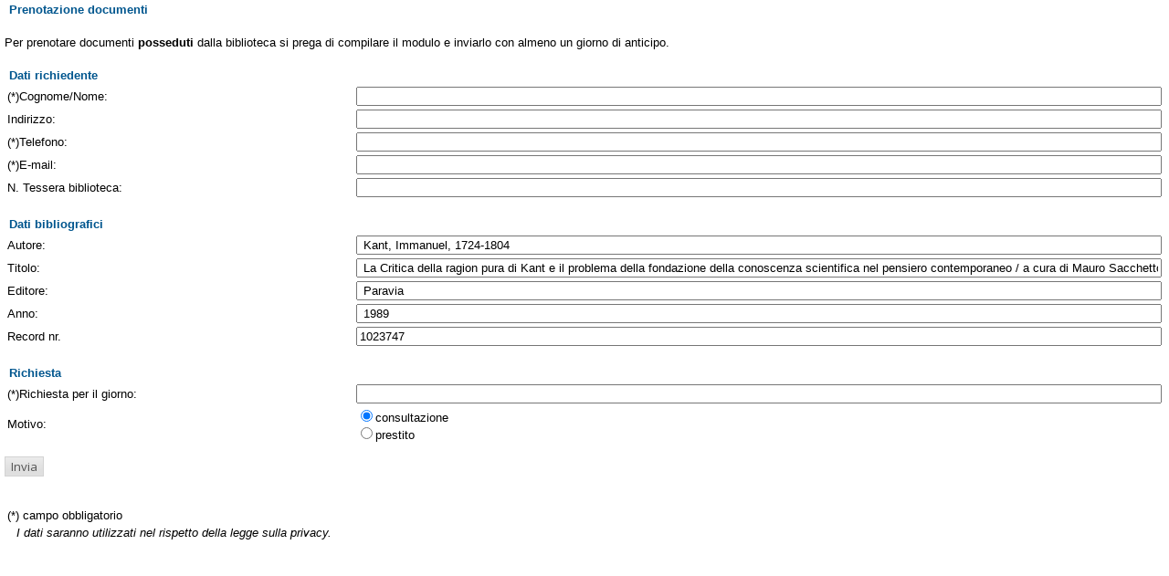

--- FILE ---
content_type: text/javascript
request_url: https://opac.museogalileo.it/imss/js/jquery-ui/jquery.ui.widget.js
body_size: 7129
content:
/*!
 * jQuery UI Widget @VERSION
 *
 * Copyright 2010, AUTHORS.txt (http://jqueryui.com/about)
 * Dual licensed under the MIT or GPL Version 2 licenses.
 * http://jquery.org/license
 *
 * http://docs.jquery.com/UI/Widget
 */
(function( $, undefined ) {

// jQuery 1.4+
if ( $.cleanData ) {
	var _cleanData = $.cleanData;
	$.cleanData = function( elems ) {
		for ( var i = 0, elem; (elem = elems[i]) != null; i++ ) {
			$( elem ).triggerHandler( "remove" );
		}
		_cleanData( elems );
	};
} else {
	var _remove = $.fn.remove;
	$.fn.remove = function( selector, keepData ) {
		return this.each(function() {
			if ( !keepData ) {
				if ( !selector || $.filter( selector, [ this ] ).length ) {
					$( "*", this ).add( [ this ] ).each(function() {
						$( this ).triggerHandler( "remove" );
					});
				}
			}
			return _remove.call( $(this), selector, keepData );
		});
	};
}

$.widget = function( name, base, prototype ) {
	var namespace = name.split( "." )[ 0 ],
		fullName;
	name = name.split( "." )[ 1 ];
	fullName = namespace + "-" + name;

	if ( !prototype ) {
		prototype = base;
		base = $.Widget;
	}

	// create selector for plugin
	$.expr[ ":" ][ fullName ] = function( elem ) {
		return !!$.data( elem, name );
	};

	$[ namespace ] = $[ namespace ] || {};
	$[ namespace ][ name ] = function( options, element ) {
		// allow instantiation without initializing for simple inheritance
		if ( arguments.length ) {
			this._createWidget( options, element );
		}
	};

	var basePrototype = new base();
	// we need to make the options hash a property directly on the new instance
	// otherwise we'll modify the options hash on the prototype that we're
	// inheriting from
//	$.each( basePrototype, function( key, val ) {
//		if ( $.isPlainObject(val) ) {
//			basePrototype[ key ] = $.extend( {}, val );
//		}
//	});
	basePrototype.options = $.extend( true, {}, basePrototype.options );
	$[ namespace ][ name ].prototype = $.extend( true, basePrototype, {
		namespace: namespace,
		widgetName: name,
		widgetEventPrefix: $[ namespace ][ name ].prototype.widgetEventPrefix || name,
		widgetBaseClass: fullName
	}, prototype );

	$.widget.bridge( name, $[ namespace ][ name ] );
};

$.widget.bridge = function( name, object ) {
	$.fn[ name ] = function( options ) {
		var isMethodCall = typeof options === "string",
			args = Array.prototype.slice.call( arguments, 1 ),
			returnValue = this;

		// allow multiple hashes to be passed on init
		options = !isMethodCall && args.length ?
			$.extend.apply( null, [ true, options ].concat(args) ) :
			options;

		// prevent calls to internal methods
		if ( isMethodCall && options.charAt( 0 ) === "_" ) {
			return returnValue;
		}

		if ( isMethodCall ) {
			this.each(function() {
				var instance = $.data( this, name ),
					methodValue = instance && $.isFunction( instance[options] ) ?
						instance[ options ].apply( instance, args ) :
						instance;
				// TODO: add this back in 1.9 and use $.error() (see #5972)
//				if ( !instance ) {
//					throw "cannot call methods on " + name + " prior to initialization; " +
//						"attempted to call method '" + options + "'";
//				}
//				if ( !$.isFunction( instance[options] ) ) {
//					throw "no such method '" + options + "' for " + name + " widget instance";
//				}
//				var methodValue = instance[ options ].apply( instance, args );
				if ( methodValue !== instance && methodValue !== undefined ) {
					returnValue = methodValue;
					return false;
				}
			});
		} else {
			this.each(function() {
				var instance = $.data( this, name );
				if ( instance ) {
					instance.option( options || {} )._init();
				} else {
					$.data( this, name, new object( options, this ) );
				}
			});
		}

		return returnValue;
	};
};

$.Widget = function( options, element ) {
	// allow instantiation without initializing for simple inheritance
	if ( arguments.length ) {
		this._createWidget( options, element );
	}
};

$.Widget.prototype = {
	widgetName: "widget",
	widgetEventPrefix: "",
	options: {
		disabled: false
	},
	_createWidget: function( options, element ) {
		// $.widget.bridge stores the plugin instance, but we do it anyway
		// so that it's stored even before the _create function runs
		$.data( element, this.widgetName, this );
		this.element = $( element );
		this.options = $.extend( true, {},
			this.options,
			this._getCreateOptions(),
			options );

		var self = this;
		this.element.bind( "remove." + this.widgetName, function() {
			self.destroy();
		});

		this._create();
		this._trigger( "create" );
		this._init();
	},
	_getCreateOptions: function() {
		return $.metadata && $.metadata.get( this.element[0] )[ this.widgetName ];
	},
	_create: function() {},
	_init: function() {},

	destroy: function() {
		this.element
			.unbind( "." + this.widgetName )
			.removeData( this.widgetName );
		this.widget()
			.unbind( "." + this.widgetName )
			.removeAttr( "aria-disabled" )
			.removeClass(
				this.widgetBaseClass + "-disabled " +
				"ui-state-disabled" );
	},

	widget: function() {
		return this.element;
	},

	option: function( key, value ) {
		var options = key;

		if ( arguments.length === 0 ) {
			// don't return a reference to the internal hash
			return $.extend( {}, this.options );
		}

		if  (typeof key === "string" ) {
			if ( value === undefined ) {
				return this.options[ key ];
			}
			options = {};
			options[ key ] = value;
		}

		this._setOptions( options );

		return this;
	},
	_setOptions: function( options ) {
		var self = this;
		$.each( options, function( key, value ) {
			self._setOption( key, value );
		});

		return this;
	},
	_setOption: function( key, value ) {
		this.options[ key ] = value;

		if ( key === "disabled" ) {
			this.widget()
				[ value ? "addClass" : "removeClass"](
					this.widgetBaseClass + "-disabled" + " " +
					"ui-state-disabled" )
				.attr( "aria-disabled", value );
		}

		return this;
	},

	enable: function() {
		return this._setOption( "disabled", false );
	},
	disable: function() {
		return this._setOption( "disabled", true );
	},

	_trigger: function( type, event, data ) {
		var callback = this.options[ type ];

		event = $.Event( event );
		event.type = ( type === this.widgetEventPrefix ?
			type :
			this.widgetEventPrefix + type ).toLowerCase();
		data = data || {};

		// copy original event properties over to the new event
		// this would happen if we could call $.event.fix instead of $.Event
		// but we don't have a way to force an event to be fixed multiple times
		if ( event.originalEvent ) {
			for ( var i = $.event.props.length, prop; i; ) {
				prop = $.event.props[ --i ];
				event[ prop ] = event.originalEvent[ prop ];
			}
		}

		this.element.trigger( event, data );

		return !( $.isFunction(callback) &&
			callback.call( this.element[0], event, data ) === false ||
			event.isDefaultPrevented() );
	}
};

})( jQuery );
